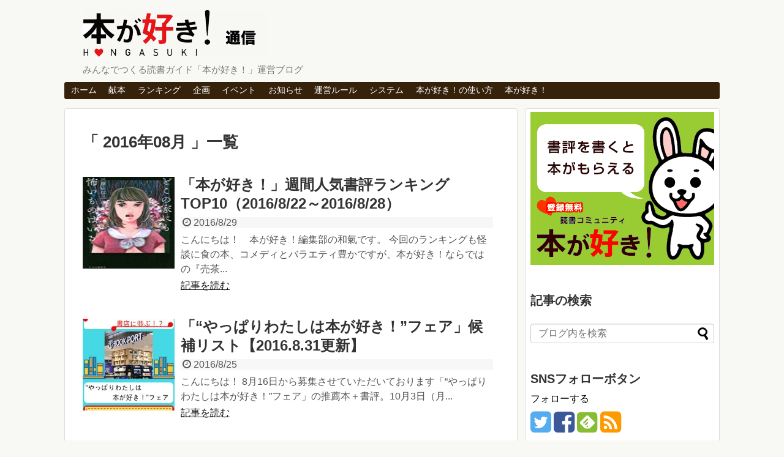

--- FILE ---
content_type: text/html; charset=UTF-8
request_url: https://info.honzuki.jp/2016/08/
body_size: 75552
content:
<!DOCTYPE HTML PUBLIC "-//W3C//DTD HTML 4.01 Transitional//EN" "http://www.w3.org/TR/html4/loose.dtd">
<html lang="ja">
<head>
<meta charset="UTF-8">
<link rel="alternate" type="application/rss+xml" title="本が好き！通信 RSS Feed" href="https://info.honzuki.jp/feed/" />
<link rel="pingback" href="https://info.honzuki.jp/xmlrpc.php" />
<meta name="robots" content="noindex,follow">
<link rel="stylesheet" href="https://info.honzuki.jp/wp-content/themes/simplicity/style.css">
<link rel="stylesheet" href="https://info.honzuki.jp/wp-content/themes/simplicity/webfonts/css/font-awesome.min.css">
<link rel="stylesheet" href="https://info.honzuki.jp/wp-content/themes/simplicity/webfonts/icomoon/style.css">
<link rel="stylesheet" href="https://info.honzuki.jp/wp-content/themes/simplicity/css/extension.css">
<link rel="stylesheet" href="https://info.honzuki.jp/wp-content/themes/simplicity/css/responsive-pc.css">
<link rel="stylesheet" href="https://info.honzuki.jp/wp-content/themes/simplicity/css/print.css" type="text/css" media="print" />
  <link rel="stylesheet" href="https://info.honzuki.jp/wp-content/themes/simplicity/responsive.css">
    <meta name="viewport" content="width=device-width,initial-scale=1.0">

<!-- OGP -->
<meta property="og:type" content="website">
<meta property="og:description" content="みんなでつくる読書ガイド「本が好き！」運営ブログ">
<meta property="og:title" content="本が好き！通信">
<meta property="og:url" content="https://info.honzuki.jp">
<meta property="og:image" content="http://info.honzuki.jp/wp-content/uploads/2015/10/aa1371fa41ab94434644cd2dd3e3f6ee1.png">
<meta property="og:site_name" content="本が好き！通信">
<meta property="og:locale" content="ja_JP" />
<meta property="fb:admins" content="G+DuNKeUZ8x"">
<!-- /OGP -->
<!-- Twitter Card -->
<meta name="twitter:card" content="summary">
<meta name="twitter:description" content="みんなでつくる読書ガイド「本が好き！」運営ブログ">
<meta name="twitter:title" content="本が好き！通信">
<meta name="twitter:url" content="https://info.honzuki.jp">
<meta name="twitter:image" content="http://info.honzuki.jp/wp-content/uploads/2015/10/aa1371fa41ab94434644cd2dd3e3f6ee1.png">
<meta name="twitter:domain" content="info.honzuki.jp">
<meta name="twitter:creator" content="@honzuki_jp">
<meta name="twitter:site" content="@honzuki_jp">
<!-- /Twitter Card -->

<title>8月, 2016 | 本が好き！通信</title>

<!-- All in One SEO Pack 3.1.1 によって Michael Torbert の Semper Fi Web Design[2304,2334] -->

<meta name="keywords"  content="書評ランキング,企画記事,書店フェア,コラボ読書会,イベント" />
<meta name="robots" content="noindex,follow" />

<link rel="canonical" href="https://info.honzuki.jp/2016/08/" />
<!-- All in One SEO Pack -->
<link rel='dns-prefetch' href='//s.w.org' />
<link rel="alternate" type="application/rss+xml" title="本が好き！通信 &raquo; フィード" href="https://info.honzuki.jp/feed/" />
<link rel="alternate" type="application/rss+xml" title="本が好き！通信 &raquo; コメントフィード" href="https://info.honzuki.jp/comments/feed/" />
		<script type="text/javascript">
			window._wpemojiSettings = {"baseUrl":"https:\/\/s.w.org\/images\/core\/emoji\/2.2.1\/72x72\/","ext":".png","svgUrl":"https:\/\/s.w.org\/images\/core\/emoji\/2.2.1\/svg\/","svgExt":".svg","source":{"concatemoji":"https:\/\/info.honzuki.jp\/wp-includes\/js\/wp-emoji-release.min.js"}};
			!function(a,b,c){function d(a){var b,c,d,e,f=String.fromCharCode;if(!k||!k.fillText)return!1;switch(k.clearRect(0,0,j.width,j.height),k.textBaseline="top",k.font="600 32px Arial",a){case"flag":return k.fillText(f(55356,56826,55356,56819),0,0),!(j.toDataURL().length<3e3)&&(k.clearRect(0,0,j.width,j.height),k.fillText(f(55356,57331,65039,8205,55356,57096),0,0),b=j.toDataURL(),k.clearRect(0,0,j.width,j.height),k.fillText(f(55356,57331,55356,57096),0,0),c=j.toDataURL(),b!==c);case"emoji4":return k.fillText(f(55357,56425,55356,57341,8205,55357,56507),0,0),d=j.toDataURL(),k.clearRect(0,0,j.width,j.height),k.fillText(f(55357,56425,55356,57341,55357,56507),0,0),e=j.toDataURL(),d!==e}return!1}function e(a){var c=b.createElement("script");c.src=a,c.defer=c.type="text/javascript",b.getElementsByTagName("head")[0].appendChild(c)}var f,g,h,i,j=b.createElement("canvas"),k=j.getContext&&j.getContext("2d");for(i=Array("flag","emoji4"),c.supports={everything:!0,everythingExceptFlag:!0},h=0;h<i.length;h++)c.supports[i[h]]=d(i[h]),c.supports.everything=c.supports.everything&&c.supports[i[h]],"flag"!==i[h]&&(c.supports.everythingExceptFlag=c.supports.everythingExceptFlag&&c.supports[i[h]]);c.supports.everythingExceptFlag=c.supports.everythingExceptFlag&&!c.supports.flag,c.DOMReady=!1,c.readyCallback=function(){c.DOMReady=!0},c.supports.everything||(g=function(){c.readyCallback()},b.addEventListener?(b.addEventListener("DOMContentLoaded",g,!1),a.addEventListener("load",g,!1)):(a.attachEvent("onload",g),b.attachEvent("onreadystatechange",function(){"complete"===b.readyState&&c.readyCallback()})),f=c.source||{},f.concatemoji?e(f.concatemoji):f.wpemoji&&f.twemoji&&(e(f.twemoji),e(f.wpemoji)))}(window,document,window._wpemojiSettings);
		</script>
		<style type="text/css">
img.wp-smiley,
img.emoji {
	display: inline !important;
	border: none !important;
	box-shadow: none !important;
	height: 1em !important;
	width: 1em !important;
	margin: 0 .07em !important;
	vertical-align: -0.1em !important;
	background: none !important;
	padding: 0 !important;
}
</style>
<script type='text/javascript' src='https://info.honzuki.jp/wp-includes/js/jquery/jquery.js'></script>
<script type='text/javascript' src='https://info.honzuki.jp/wp-includes/js/jquery/jquery-migrate.min.js'></script>
<link rel='https://api.w.org/' href='https://info.honzuki.jp/wp-json/' />
<link rel="EditURI" type="application/rsd+xml" title="RSD" href="https://info.honzuki.jp/xmlrpc.php?rsd" />
<link rel="wlwmanifest" type="application/wlwmanifest+xml" href="https://info.honzuki.jp/wp-includes/wlwmanifest.xml" /> 
<meta name="generator" content="WordPress 4.7.3" />
<style data-context="foundation-flickity-css">/*! Flickity v2.0.2
http://flickity.metafizzy.co
---------------------------------------------- */.flickity-enabled{position:relative}.flickity-enabled:focus{outline:0}.flickity-viewport{overflow:hidden;position:relative;height:100%}.flickity-slider{position:absolute;width:100%;height:100%}.flickity-enabled.is-draggable{-webkit-tap-highlight-color:transparent;tap-highlight-color:transparent;-webkit-user-select:none;-moz-user-select:none;-ms-user-select:none;user-select:none}.flickity-enabled.is-draggable .flickity-viewport{cursor:move;cursor:-webkit-grab;cursor:grab}.flickity-enabled.is-draggable .flickity-viewport.is-pointer-down{cursor:-webkit-grabbing;cursor:grabbing}.flickity-prev-next-button{position:absolute;top:50%;width:44px;height:44px;border:none;border-radius:50%;background:#fff;background:hsla(0,0%,100%,.75);cursor:pointer;-webkit-transform:translateY(-50%);transform:translateY(-50%)}.flickity-prev-next-button:hover{background:#fff}.flickity-prev-next-button:focus{outline:0;box-shadow:0 0 0 5px #09f}.flickity-prev-next-button:active{opacity:.6}.flickity-prev-next-button.previous{left:10px}.flickity-prev-next-button.next{right:10px}.flickity-rtl .flickity-prev-next-button.previous{left:auto;right:10px}.flickity-rtl .flickity-prev-next-button.next{right:auto;left:10px}.flickity-prev-next-button:disabled{opacity:.3;cursor:auto}.flickity-prev-next-button svg{position:absolute;left:20%;top:20%;width:60%;height:60%}.flickity-prev-next-button .arrow{fill:#333}.flickity-page-dots{position:absolute;width:100%;bottom:-25px;padding:0;margin:0;list-style:none;text-align:center;line-height:1}.flickity-rtl .flickity-page-dots{direction:rtl}.flickity-page-dots .dot{display:inline-block;width:10px;height:10px;margin:0 8px;background:#333;border-radius:50%;opacity:.25;cursor:pointer}.flickity-page-dots .dot.is-selected{opacity:1}</style><style data-context="foundation-slideout-css">.slideout-menu{position:fixed;left:0;top:0;bottom:0;right:auto;z-index:0;width:256px;overflow-y:auto;-webkit-overflow-scrolling:touch;display:none}.slideout-menu.pushit-right{left:auto;right:0}.slideout-panel{position:relative;z-index:1;will-change:transform}.slideout-open,.slideout-open .slideout-panel,.slideout-open body{overflow:hidden}.slideout-open .slideout-menu{display:block}.pushit{display:none}</style><style type="text/css">
a {
  color:#0066CD;
}
a:hover,
#new-entries a:hover,
#popular-entries a:hover,
.wpp-list a:hover,
.entry-read a:hover,
.entry .post-meta a:hover,
.related-entry-read a:hover,
.entry a:hover,
.related-entry-title a:hover,
.navigation a:hover,
#footer-widget a:hover,
.article-list .entry-title a:hover {
  color:#0066CD;
}
#header {
  background-color:#;
}
#navi ul,
#navi ul.sub-menu,
#navi ul.children {
  background-color: #36210A;
  border-color: #36210A;
}
#navi ul li a {
  color:#ffffff;
}
#navi ul li a:hover {
  background-color:#FDD764;
}
#mobile-menu a {
  background-color:#;
}
#footer {
  background-color:#36210A;
}
ul.snsp li.twitter-page a span{
  color: #55acee !important;
}

ul.snsp li.facebook-page a span{
  color: #3b5998 !important;
}

ul.snsp li.google-plus-page a span{
  color: #dd4b39 !important;
}

ul.snsp li.instagram-page a span{
  color: #3f729b !important;
}

ul.snsp li.hatebu-page a span{
  color: #008fde !important;
}

ul.snsp li.pinterest-page a span{
  color: #cc2127 !important;
}

ul.snsp li.youtube-page a span{
  color: #e52d27 !important;
}

ul.snsp li.flickr-page a span{
  color: #1d1d1b !important;
}

ul.snsp li.line-page a span{
  color: #00c300 !important;
}

ul.snsp li.feedly-page a span{
  color: #87bd33 !important;
}

ul.snsp li.rss-page a span{
  color: #fe9900 !important;
}

ul.snsp li a:hover{
  opacity: 0.7;
}
blockquote{
  margin-left:-29px;
  margin-right:-29px;
}
.article {
  font-size:14px;
}
#header .alignleft {
  margin-right: 30px;
  max-width: none;
}
/*サイドバーの背景色を白色*/
#sidebar{
  background-color: #fff;
  padding: 5px 8px;
  border-radius: 4px;
  border: 1px solid #ddd;
}
@media screen and (max-width:639px){
  .article br{
    display: block;
  }
}
.entry-content{
  margin-left: 0;
}
</style>
<link rel="shortcut icon" type="image/x-icon" href="https://info.honzuki.jp/wp-content/uploads/2019/04/unnamed-file-e1556070742542.jpg" />
<style type="text/css" id="custom-background-css">
body.custom-background { background-color: #f8f9f4; }
</style>
<style>.ios7.web-app-mode.has-fixed header{ background-color: rgba(45,53,63,.88);}</style>
<script src="//ajax.googleapis.com/ajax/libs/jquery/1.11.1/jquery.min.js"></script>
<script>
$(function(){
    var setPrt = $('.listarea ul'),
    setChd = setPrt.find('li');
 
    function argHeight(){
        prtWidth = setPrt.outerWidth();
        chdWidth = setChd.outerWidth();
        setNum = Math.floor(prtWidth / chdWidth);
        chdLength = setChd.length;
 
        setChd.css({height:'auto'});
 
        setPrt.each(function(){
            h = 0;
            setChd.each(function(i){
                var self = $(this),
                i = i+1,
                hSet = self.outerHeight(),
                pdTop = parseInt(self.css('padding-top')),
                pdBtm = parseInt(self.css('padding-bottom')),
                boxSizing = self.css('box-sizing');
                self.addClass('heightReplace');
 
                if(hSet > h){
                    h = hSet;
                };
 
                if(boxSizing === 'border-box'){
                    setPrt.find('.heightReplace').css({height:h});
                } else {
                    setPrt.find('.heightReplace').css({height:(h-(pdTop + pdBtm))});
                }
 
                if(i%setNum == 0 || i == chdLength){
                    h = 0;
                    setChd.removeClass('heightReplace');
                }
            });
        });
    }
    $(window).on('load resize',function(){
        argHeight();
    }).resize();
});
</script>

<script type="text/javascript" src="//ajax.googleapis.com/ajax/libs/jquery/1.8.1/jquery.min.js"></script>
<script type="text/javascript">
$(function() {
    var topBtn = $('#pageTop');
    topBtn.hide();
    $(window).scroll(function () {
        if ($(this).scrollTop() > 200) {
            topBtn.fadeIn();
        } else {
            topBtn.fadeOut();
        }
    });
    topBtn.click(function () {
        $('body,html').animate({
            scrollTop: 0
        }, 500);
        return false;
    });
});
</script>

<script>
$(function(){
	var randomContent = [];
	$('.randomcontentBox li').each(function() {
		randomContent.push($(this).html());
	});
	randomContent.sort(function() {
		return Math.random() - Math.random();
	});
	$('.randomcontentBox li').empty();
	i = 0;
	$('.randomcontentBox li').each(function() {
		$(this).append(randomContent[i]);
		i++;
	});
});
</script>
<script src="/wp-content/themes/simplicity/js/fs/jquery.lazyload.min_.js"></script>

<script>
// Lazy Loadを起動する
$( function()
{
	$( 'img.lazy' ).lazyload(
	{
		threshold: 200 ,			// 200pxの距離まで近づいたら表示する
		effect: "fadeIn" ,		// じわじわっと表示させる
	}
	) ;
} ) ;
</script>
</head>
  <body class="archive date custom-background">
    <div id="container">

      <!-- header -->
      <div id="header" class="clearfix">
        <div id="header-in">

                    <div id="h-top">
            <!-- モバイルメニュー表示用のボタン -->
<div id="mobile-menu">
  <a id="mobile-menu-toggle" href="#"><span class="fa fa-bars fa-2x"></span></a>
</div>

            <div class="alignleft top-title-catchphrase">
              <!-- サイトのタイトル -->
<p id="site-title">
  <a href="https://info.honzuki.jp/"><img src="http://info.honzuki.jp/wp-content/uploads/2015/09/297fbcaa42eb6353adc101d8530e38dc.jpg" alt="本が好き！通信" class="site-title-img" /></a></p>
<!-- サイトの概要 -->
<p id="site-description">
  みんなでつくる読書ガイド「本が好き！」運営ブログ</p>
            </div>

            <div class="alignright top-sns-follows">
                          </div>

          </div><!-- /#h-top -->
        </div><!-- /#header-in -->
      </div><!-- /#header -->

      <!-- Navigation -->
<nav>
<div id="navi">
  	<div id="navi-in">
    <div class="menu-%e3%83%87%e3%83%95%e3%82%a9%e3%83%ab%e3%83%88-container"><ul id="menu-%e3%83%87%e3%83%95%e3%82%a9%e3%83%ab%e3%83%88" class="menu"><li id="menu-item-7767" class="menu-item menu-item-type-custom menu-item-object-custom menu-item-home menu-item-7767"><a href="http://info.honzuki.jp/">ホーム</a></li>
<li id="menu-item-7766" class="menu-item menu-item-type-taxonomy menu-item-object-category menu-item-7766"><a href="https://info.honzuki.jp/category/%e7%8c%ae%e6%9c%ac%e3%81%ae%e3%81%8a%e7%9f%a5%e3%82%89%e3%81%9b/">献本</a></li>
<li id="menu-item-7764" class="menu-item menu-item-type-taxonomy menu-item-object-category menu-item-7764"><a href="https://info.honzuki.jp/category/%e6%9b%b8%e8%a9%95%e3%83%a9%e3%83%b3%e3%82%ad%e3%83%b3%e3%82%b0/">ランキング</a></li>
<li id="menu-item-7769" class="menu-item menu-item-type-taxonomy menu-item-object-category menu-item-has-children menu-item-7769"><a href="https://info.honzuki.jp/category/%e4%bc%81%e7%94%bb%e8%a8%98%e4%ba%8b/">企画</a>
<ul class="sub-menu">
	<li id="menu-item-7761" class="menu-item menu-item-type-taxonomy menu-item-object-category menu-item-7761"><a href="https://info.honzuki.jp/category/%e4%bc%81%e7%94%bb%e8%a8%98%e4%ba%8b/%e6%9c%ac%e6%97%a5%e3%81%ae%e6%9b%b8%e8%a9%95%e3%83%94%e3%83%83%e3%82%af%e3%82%a2%e3%83%83%e3%83%97/">ピックアップ</a></li>
</ul>
</li>
<li id="menu-item-7759" class="menu-item menu-item-type-taxonomy menu-item-object-category menu-item-7759"><a href="https://info.honzuki.jp/category/event/">イベント</a></li>
<li id="menu-item-8841" class="menu-item menu-item-type-taxonomy menu-item-object-category menu-item-8841"><a href="https://info.honzuki.jp/category/%e3%81%8a%e7%9f%a5%e3%82%89%e3%81%9b/">お知らせ</a></li>
<li id="menu-item-8767" class="menu-item menu-item-type-taxonomy menu-item-object-category menu-item-8767"><a href="https://info.honzuki.jp/category/honzuki-rule/">運営ルール</a></li>
<li id="menu-item-8842" class="menu-item menu-item-type-taxonomy menu-item-object-category menu-item-has-children menu-item-8842"><a href="https://info.honzuki.jp/category/system/">システム</a>
<ul class="sub-menu">
	<li id="menu-item-7762" class="menu-item menu-item-type-taxonomy menu-item-object-category menu-item-7762"><a href="https://info.honzuki.jp/category/system/maintenance/">メンテナンス</a></li>
	<li id="menu-item-7763" class="menu-item menu-item-type-taxonomy menu-item-object-category menu-item-7763"><a href="https://info.honzuki.jp/category/system/%e6%96%b0%e6%a9%9f%e8%83%bd%e3%83%bb%e4%bb%95%e6%a7%98%e5%a4%89%e6%9b%b4%e3%81%ae%e3%81%8a%e7%9f%a5%e3%82%89%e3%81%9b/">新機能・仕様変更</a></li>
</ul>
</li>
<li id="menu-item-7765" class="menu-item menu-item-type-taxonomy menu-item-object-category menu-item-7765"><a href="https://info.honzuki.jp/category/%e6%9c%ac%e3%81%8c%e5%a5%bd%e3%81%8d%ef%bc%81%e3%81%ae%e4%bd%bf%e3%81%84%e6%96%b9/">本が好き！の使い方</a></li>
<li id="menu-item-7756" class="menu-item menu-item-type-custom menu-item-object-custom menu-item-7756"><a href="http://www.honzuki.jp/">本が好き！</a></li>
</ul></div>  </div><!-- /#navi-in -->
</div><!-- /#navi -->
</nav>
<!-- /Navigation -->
      <!-- 本体部分 -->
      <div id="body">
        <div id="body-in">

          
          <!-- main -->
          <div id="main">



  <h1 id="archive-title"><q>
        2016年08月      </q>一覧  </h1>






<div id="list">
<!-- 記事一覧 -->
<div id="post-10647" class="entry entry-card post-10647 post type-post status-publish format-standard has-post-thumbnail category-11 tag-123">
  <div class="entry-thumb">
                  <a href="https://info.honzuki.jp/post-10647/" class="entry-image entry-image-link" title="「本が好き！」週間人気書評ランキングTOP10（2016/8/22～2016/8/28）"><img width="110" height="150" src="https://info.honzuki.jp/wp-content/uploads/2016/08/47b794223af6d18b5acfc04c13e3d730-110x150.jpg" class="entry-thumnail wp-post-image" alt="「本が好き！」週間人気書評ランキングTOP10（2016/8/22～2016/8/28）" /></a>
            </div><!-- /.entry-thumb -->
  <div class="entry-card-content">

    <h2><a href="https://info.honzuki.jp/post-10647/" class="entry-title entry-title-link" title="「本が好き！」週間人気書評ランキングTOP10（2016/8/22～2016/8/28）">「本が好き！」週間人気書評ランキングTOP10（2016/8/22～2016/8/28）</a></h2>
    <p class="post-meta">
            <span class="post-date"><span class="fa fa-clock-o fa-fw"></span><span class="published">2016/8/29</span></span>
      
      
      
    </p><!-- /.post-meta -->
    <p class="entry-snippet">こんにちは！　本が好き！編集部の和氣です。

今回のランキングも怪談に食の本、コメディとバラエティ豊かですが、本が好き！ならではの『売茶...</p>

    <p class="entry-read"><a href="https://info.honzuki.jp/post-10647/" class="entry-read-link">記事を読む</a></p>
    
  </div><!-- /.entry-card-content -->
</div><div id="post-10637" class="entry entry-card post-10637 post type-post status-publish format-standard has-post-thumbnail category-10 category-42 tag-122 tag-133">
  <div class="entry-thumb">
                  <a href="https://info.honzuki.jp/post-10637/" class="entry-image entry-image-link" title="「“やっぱりわたしは本が好き！”フェア」候補リスト【2016.8.31更新】"><img width="150" height="150" src="https://info.honzuki.jp/wp-content/uploads/2016/08/d7cb01bdda8e5528979c8e61ad0145f6-150x150.jpg" class="entry-thumnail wp-post-image" alt="「“やっぱりわたしは本が好き！”フェア」候補リスト【2016.8.31更新】" srcset="https://info.honzuki.jp/wp-content/uploads/2016/08/d7cb01bdda8e5528979c8e61ad0145f6-150x150.jpg 150w, https://info.honzuki.jp/wp-content/uploads/2016/08/d7cb01bdda8e5528979c8e61ad0145f6-100x100.jpg 100w, https://info.honzuki.jp/wp-content/uploads/2016/08/d7cb01bdda8e5528979c8e61ad0145f6-144x144.jpg 144w" sizes="(max-width: 150px) 100vw, 150px" /></a>
            </div><!-- /.entry-thumb -->
  <div class="entry-card-content">

    <h2><a href="https://info.honzuki.jp/post-10637/" class="entry-title entry-title-link" title="「“やっぱりわたしは本が好き！”フェア」候補リスト【2016.8.31更新】">「“やっぱりわたしは本が好き！”フェア」候補リスト【2016.8.31更新】</a></h2>
    <p class="post-meta">
            <span class="post-date"><span class="fa fa-clock-o fa-fw"></span><span class="published">2016/8/25</span></span>
      
      
      
    </p><!-- /.post-meta -->
    <p class="entry-snippet">

こんにちは！

8月16日から募集させていただいております「“やっぱりわたしは本が好き！”フェア」の推薦本＋書評。10月3日（月...</p>

    <p class="entry-read"><a href="https://info.honzuki.jp/post-10637/" class="entry-read-link">記事を読む</a></p>
    
  </div><!-- /.entry-card-content -->
</div><div id="post-10630" class="entry entry-card post-10630 post type-post status-publish format-standard has-post-thumbnail category-event category--event tag-48 tag-94">
  <div class="entry-thumb">
                  <a href="https://info.honzuki.jp/post-10630/" class="entry-image entry-image-link" title="第三回コラボ読書会『星を継ぐもの』を開催しました！"><img width="150" height="150" src="https://info.honzuki.jp/wp-content/uploads/2016/08/72df4011a12ecf54c2ba26e4bb4c1f75-150x150.jpg" class="entry-thumnail wp-post-image" alt="第三回コラボ読書会『星を継ぐもの』を開催しました！" srcset="https://info.honzuki.jp/wp-content/uploads/2016/08/72df4011a12ecf54c2ba26e4bb4c1f75-150x150.jpg 150w, https://info.honzuki.jp/wp-content/uploads/2016/08/72df4011a12ecf54c2ba26e4bb4c1f75-100x100.jpg 100w, https://info.honzuki.jp/wp-content/uploads/2016/08/72df4011a12ecf54c2ba26e4bb4c1f75-144x144.jpg 144w" sizes="(max-width: 150px) 100vw, 150px" /></a>
            </div><!-- /.entry-thumb -->
  <div class="entry-card-content">

    <h2><a href="https://info.honzuki.jp/post-10630/" class="entry-title entry-title-link" title="第三回コラボ読書会『星を継ぐもの』を開催しました！">第三回コラボ読書会『星を継ぐもの』を開催しました！</a></h2>
    <p class="post-meta">
            <span class="post-date"><span class="fa fa-clock-o fa-fw"></span><span class="published">2016/8/17</span></span>
      
      
      
    </p><!-- /.post-meta -->
    <p class="entry-snippet">
こんばんは！　本が好き！編集部の和氣です。

コラボ読書会終了後の本が好き！オフィスから、第三回のレポートをお届けします！

今...</p>

    <p class="entry-read"><a href="https://info.honzuki.jp/post-10630/" class="entry-read-link">記事を読む</a></p>
    
  </div><!-- /.entry-card-content -->
</div><div id="post-10623" class="entry entry-card post-10623 post type-post status-publish format-standard has-post-thumbnail category-11">
  <div class="entry-thumb">
                  <a href="https://info.honzuki.jp/post-10623/" class="entry-image entry-image-link" title="「本が好き！」週間人気書評ランキングTOP10（2016/8/8～2016/8/14）"><img width="113" height="150" src="https://info.honzuki.jp/wp-content/uploads/2016/08/512HdgmnE2L._SL160_-113x150.jpg" class="entry-thumnail wp-post-image" alt="「本が好き！」週間人気書評ランキングTOP10（2016/8/8～2016/8/14）" /></a>
            </div><!-- /.entry-thumb -->
  <div class="entry-card-content">

    <h2><a href="https://info.honzuki.jp/post-10623/" class="entry-title entry-title-link" title="「本が好き！」週間人気書評ランキングTOP10（2016/8/8～2016/8/14）">「本が好き！」週間人気書評ランキングTOP10（2016/8/8～2016/8/14）</a></h2>
    <p class="post-meta">
            <span class="post-date"><span class="fa fa-clock-o fa-fw"></span><span class="published">2016/8/15</span></span>
      
      
      
    </p><!-- /.post-meta -->
    <p class="entry-snippet">こんにちは！　本が好き！編集部の和氣です。

今週は実用書も何冊かランクインしており、多彩なランキングとなっております。

特に2位...</p>

    <p class="entry-read"><a href="https://info.honzuki.jp/post-10623/" class="entry-read-link">記事を読む</a></p>
    
  </div><!-- /.entry-card-content -->
</div><div id="post-10618" class="entry entry-card post-10618 post type-post status-publish format-standard has-post-thumbnail category-event category--event tag-48 tag-94">
  <div class="entry-thumb">
                  <a href="https://info.honzuki.jp/post-10618/" class="entry-image entry-image-link" title="8/17（水）19:30～　第3回コラボ読書会を開催します！　課題図書はジェイムズ・P・ホーガン『星を継ぐもの』！"><img width="150" height="150" src="https://info.honzuki.jp/wp-content/uploads/2016/08/88094101d2f9ad2e0c5de32e01eb838a-150x150.jpg" class="entry-thumnail wp-post-image" alt="8/17（水）19:30～　第3回コラボ読書会を開催します！　課題図書はジェイムズ・P・ホーガン『星を継ぐもの』！" srcset="https://info.honzuki.jp/wp-content/uploads/2016/08/88094101d2f9ad2e0c5de32e01eb838a-150x150.jpg 150w, https://info.honzuki.jp/wp-content/uploads/2016/08/88094101d2f9ad2e0c5de32e01eb838a-100x100.jpg 100w, https://info.honzuki.jp/wp-content/uploads/2016/08/88094101d2f9ad2e0c5de32e01eb838a-144x144.jpg 144w" sizes="(max-width: 150px) 100vw, 150px" /></a>
            </div><!-- /.entry-thumb -->
  <div class="entry-card-content">

    <h2><a href="https://info.honzuki.jp/post-10618/" class="entry-title entry-title-link" title="8/17（水）19:30～　第3回コラボ読書会を開催します！　課題図書はジェイムズ・P・ホーガン『星を継ぐもの』！">8/17（水）19:30～　第3回コラボ読書会を開催します！　課題図書はジェイムズ・P・ホーガン『星を継ぐもの』！</a></h2>
    <p class="post-meta">
            <span class="post-date"><span class="fa fa-clock-o fa-fw"></span><span class="published">2016/8/10</span></span>
      
      
      
    </p><!-- /.post-meta -->
    <p class="entry-snippet">

読書会の参加申込はコチラ

こんにちは！　本が好き！編集部の和氣です。

お陰様で無事開催いたしました東京小説読書会×本が好...</p>

    <p class="entry-read"><a href="https://info.honzuki.jp/post-10618/" class="entry-read-link">記事を読む</a></p>
    
  </div><!-- /.entry-card-content -->
</div><div id="post-10611" class="entry entry-card post-10611 post type-post status-publish format-standard has-post-thumbnail category-11">
  <div class="entry-thumb">
                  <a href="https://info.honzuki.jp/post-10611/" class="entry-image entry-image-link" title="「本が好き！」週間人気書評ランキングTOP10（2016/8/1～2016/8/7）"><img width="111" height="150" src="https://info.honzuki.jp/wp-content/uploads/2016/08/51gpawCOgDL._SL160_-111x150.jpg" class="entry-thumnail wp-post-image" alt="「本が好き！」週間人気書評ランキングTOP10（2016/8/1～2016/8/7）" /></a>
            </div><!-- /.entry-thumb -->
  <div class="entry-card-content">

    <h2><a href="https://info.honzuki.jp/post-10611/" class="entry-title entry-title-link" title="「本が好き！」週間人気書評ランキングTOP10（2016/8/1～2016/8/7）">「本が好き！」週間人気書評ランキングTOP10（2016/8/1～2016/8/7）</a></h2>
    <p class="post-meta">
            <span class="post-date"><span class="fa fa-clock-o fa-fw"></span><span class="published">2016/8/10</span></span>
      
      
      
    </p><!-- /.post-meta -->
    <p class="entry-snippet">こんにちは！　本が好き！編集部の和氣です。

今回は発表が遅くなりまして申し訳ございません。

今回のランキングも読み応えたっぷりの...</p>

    <p class="entry-read"><a href="https://info.honzuki.jp/post-10611/" class="entry-read-link">記事を読む</a></p>
    
  </div><!-- /.entry-card-content -->
</div><div id="post-10602" class="entry entry-card post-10602 post type-post status-publish format-standard has-post-thumbnail category-11 tag-123">
  <div class="entry-thumb">
                  <a href="https://info.honzuki.jp/post-10602/" class="entry-image entry-image-link" title="「本が好き！」週間人気書評ランキングTOP10（2016/7/25～2016/7/31）"><img width="109" height="150" src="https://info.honzuki.jp/wp-content/uploads/2016/08/51w8lOCB0FL._SL160_-109x150.jpg" class="entry-thumnail wp-post-image" alt="「本が好き！」週間人気書評ランキングTOP10（2016/7/25～2016/7/31）" /></a>
            </div><!-- /.entry-thumb -->
  <div class="entry-card-content">

    <h2><a href="https://info.honzuki.jp/post-10602/" class="entry-title entry-title-link" title="「本が好き！」週間人気書評ランキングTOP10（2016/7/25～2016/7/31）">「本が好き！」週間人気書評ランキングTOP10（2016/7/25～2016/7/31）</a></h2>
    <p class="post-meta">
            <span class="post-date"><span class="fa fa-clock-o fa-fw"></span><span class="published">2016/8/1</span></span>
      
      
      
    </p><!-- /.post-meta -->
    <p class="entry-snippet">こんにちは！　本が好き！編集部の和氣です。

今回のランキングは同率2位に同じ本がランクインしております。それは……読んでのお楽しみに！...</p>

    <p class="entry-read"><a href="https://info.honzuki.jp/post-10602/" class="entry-read-link">記事を読む</a></p>
    
  </div><!-- /.entry-card-content -->
</div>  <div class="clear"></div>
</div><!-- /#list -->

  <!-- 文章下広告 -->
                  



          </div><!-- /#main -->
        <!-- sidebar -->
<aside>
<div id="sidebar">
    
  <div id="sidebar-widget">
  <!-- ウイジェット -->
  <div id="widget_sp_image-2" class="widget widget_sp_image"><a href="http://www.honzuki.jp/" target="_blank" class="widget_sp_image-image-link"><img width="300" height="250" src="https://info.honzuki.jp/wp-content/uploads/2016/02/b06d75844209857b9c0075c5bbc1b812.gif" class="attachment-500x300 aligncenter" alt="" style="max-width: 100%;" /></a></div><div id="search-3" class="widget widget_search"><h4 class="widgettitle">記事の検索</h4><form method="get" id="searchform" action="https://info.honzuki.jp/">
	<input type="text" placeholder="ブログ内を検索" name="s" id="s">
	<input type="submit" id="searchsubmit" value="">
</form></div>        <div class="widget widget_category_sns_follow_buttons">
          <h4>SNSフォローボタン</h4>
          <!-- SNSページ -->
<div class="sns-pages">
<p class="sns-follow-msg">フォローする</p>
<ul class="snsp">
<li class="twitter-page"><a href="//twitter.com/honzuki_jp" target="_blank" title="Twitterをフォロー" rel="nofollow"><span class="fa fa-twitter-square"></span></a></li><li class="facebook-page"><a href="//www.facebook.com/honzuki.jp" target="_blank" title="Facebookをフォロー" rel="nofollow"><span class="fa fa-facebook-square"></span></a></li><li class="feedly-page"><a href='//feedly.com/index.html#subscription%2Ffeed%2Fhttps%3A%2F%2Finfo.honzuki.jp%2Ffeed%2F' target='blank' title="feedlyで更新情報をフォロー" rel="nofollow"><span class="icon-feedly-square"></span></a></li><li class="rss-page"><a href="https://info.honzuki.jp/feed/" target="_blank" title="RSSで更新情報をフォロー" rel="nofollow"><span class="fa fa-rss-square fa-2x"></span></a></li>  </ul>
</div>
        </div>

    <div id="text-2" class="widget widget_text">			<div class="textwidget"><!-- hz_news_right_2 -->
<div id='div-gpt-ad-1390520366653-0'>
<script type='text/javascript'>
googletag.display('div-gpt-ad-1390520366653-0');
</script>
</div></div>
		</div><div id="text-8" class="widget widget_text">			<div class="textwidget"><div class="fb-page" data-href="https://www.facebook.com/honzuki.jp" data-width="300" data-small-header="false" data-adapt-container-width="true" data-hide-cover="false" data-show-facepile="true" data-show-posts="false"><div class="fb-xfbml-parse-ignore"><blockquote cite="https://www.facebook.com/honzuki.jp"><a href="https://www.facebook.com/honzuki.jp">本が好き！</a></blockquote></div></div></div>
		</div>		<div id="recent-posts-3" class="widget widget_recent_entries">		<h4 class="widgettitle">最近の投稿</h4>		<ul>
					<li>
				<a href="https://info.honzuki.jp/post-17569/">【重要】メッセージやコメントを通じたLINE等の外部誘導にご注意ください</a>
						</li>
					<li>
				<a href="https://info.honzuki.jp/post-17565/">「KADOKAWA文芸WEBマガジン カドブン」に、 小石ゆうべさんの『うたかたの娘』のレビュー掲載！</a>
						</li>
					<li>
				<a href="https://info.honzuki.jp/post-17555/">〈2025年〉本が好き！編集部から年末年始休業についてのお知らせ</a>
						</li>
					<li>
				<a href="https://info.honzuki.jp/post-17533/">「KADOKAWA文芸WEBマガジン カドブン」に、だまし売りNoさんの『バンクハザードにようこそ』のレビュー掲載！</a>
						</li>
					<li>
				<a href="https://info.honzuki.jp/post-17521/">「KADOKAWA文芸WEBマガジン カドブン」に、読書少女さんの『龍と謙信』のレビュー掲載！</a>
						</li>
				</ul>
		</div>		<div id="categories-3" class="widget widget_categories"><h4 class="widgettitle">カテゴリー</h4>		<ul>
	<li class="cat-item cat-item-8"><a href="https://info.honzuki.jp/category/%e3%81%8a%e7%9f%a5%e3%82%89%e3%81%9b/" title="レビュアーさん向けのお知らせ
（営業時間、レビュアー・レビュー数、営業日など）">お知らせ</a> (159)
</li>
	<li class="cat-item cat-item-12"><a href="https://info.honzuki.jp/category/%e6%9c%ac%e3%81%8c%e5%a5%bd%e3%81%8d%ef%bc%81%e3%81%ae%e4%bd%bf%e3%81%84%e6%96%b9/" >本が好き！の使い方</a> (20)
</li>
	<li class="cat-item cat-item-26"><a href="https://info.honzuki.jp/category/honzuki-rule/" title="本が好き！の運営ルール">運営ルール</a> (29)
<ul class='children'>
	<li class="cat-item cat-item-32"><a href="https://info.honzuki.jp/category/honzuki-rule/%e3%82%b3%e3%83%9f%e3%83%a5%e3%83%8b%e3%82%b1%e3%83%bc%e3%82%b7%e3%83%a7%e3%83%b3%e3%81%ab%e3%81%a4%e3%81%84%e3%81%a6/" >コミュニケーションについて</a> (6)
</li>
	<li class="cat-item cat-item-31"><a href="https://info.honzuki.jp/category/honzuki-rule/%e6%98%87%e7%b4%9a%e3%81%ab%e3%81%a4%e3%81%84%e3%81%a6/" >昇級について</a> (2)
</li>
	<li class="cat-item cat-item-29"><a href="https://info.honzuki.jp/category/honzuki-rule/%e6%9b%b8%e8%a9%95%e3%81%ab%e3%81%a4%e3%81%84%e3%81%a6/" >書評について</a> (2)
</li>
	<li class="cat-item cat-item-30"><a href="https://info.honzuki.jp/category/honzuki-rule/%e7%8c%ae%e6%9c%ac%e3%81%ab%e3%81%a4%e3%81%84%e3%81%a6/" >献本について</a> (7)
</li>
</ul>
</li>
	<li class="cat-item cat-item-28"><a href="https://info.honzuki.jp/category/system/" title="システムに関するお知らせ全般">システム</a> (68)
<ul class='children'>
	<li class="cat-item cat-item-6"><a href="https://info.honzuki.jp/category/system/maintenance/" >メンテナンスのお知らせ</a> (10)
</li>
	<li class="cat-item cat-item-501"><a href="https://info.honzuki.jp/category/system/%e4%b8%8d%e5%85%b7%e5%90%88%e5%af%be%e5%bf%9c%e7%8a%b6%e6%b3%81-system/" >不具合対応状況</a> (3)
</li>
	<li class="cat-item cat-item-9"><a href="https://info.honzuki.jp/category/system/%e6%96%b0%e6%a9%9f%e8%83%bd%e3%83%bb%e4%bb%95%e6%a7%98%e5%a4%89%e6%9b%b4%e3%81%ae%e3%81%8a%e7%9f%a5%e3%82%89%e3%81%9b/" >新機能・仕様変更のお知らせ</a> (52)
</li>
	<li class="cat-item cat-item-174"><a href="https://info.honzuki.jp/category/system/%e6%9b%b8%e8%a9%95%e3%81%a9%e3%82%93%e3%81%a9%e3%82%93%e3%83%97%e3%83%ad%e3%82%b8%e3%82%a7%e3%82%af%e3%83%88/" >書評どんどんプロジェクト</a> (1)
</li>
</ul>
</li>
	<li class="cat-item cat-item-185"><a href="https://info.honzuki.jp/category/%e6%96%b0%e8%a6%8f%e3%83%ac%e3%83%93%e3%83%a5%e3%82%a2%e3%83%bc%e7%b4%b9%e4%bb%8b/" >新規レビュアー紹介</a> (9)
</li>
	<li class="cat-item cat-item-166"><a href="https://info.honzuki.jp/category/%e6%9c%ac%e3%81%8c%e5%a5%bd%e3%81%8d%ef%bc%81%e6%a0%9e%e3%81%ae%e9%85%8d%e5%b8%83%e5%a0%b4%e6%89%80/" >本が好き！栞の配布場所</a> (1)
</li>
	<li class="cat-item cat-item-11"><a href="https://info.honzuki.jp/category/%e6%9b%b8%e8%a9%95%e3%83%a9%e3%83%b3%e3%82%ad%e3%83%b3%e3%82%b0/" >書評ランキング</a> (345)
<ul class='children'>
	<li class="cat-item cat-item-239"><a href="https://info.honzuki.jp/category/%e6%9b%b8%e8%a9%95%e3%83%a9%e3%83%b3%e3%82%ad%e3%83%b3%e3%82%b0/%e3%82%a6%e3%82%a3%e3%83%bc%e3%82%af%e3%83%aa%e3%83%bc/" >ウィークリー</a> (70)
</li>
	<li class="cat-item cat-item-222"><a href="https://info.honzuki.jp/category/%e6%9b%b8%e8%a9%95%e3%83%a9%e3%83%b3%e3%82%ad%e3%83%b3%e3%82%b0/%e3%83%87%e3%82%a4%e3%83%aa%e3%83%bc/" >デイリー</a> (4)
</li>
	<li class="cat-item cat-item-261"><a href="https://info.honzuki.jp/category/%e6%9b%b8%e8%a9%95%e3%83%a9%e3%83%b3%e3%82%ad%e3%83%b3%e3%82%b0/%e3%83%9e%e3%83%b3%e3%82%b9%e3%83%aa%e3%83%bc/" >マンスリー</a> (26)
</li>
</ul>
</li>
	<li class="cat-item cat-item-10"><a href="https://info.honzuki.jp/category/%e4%bc%81%e7%94%bb%e8%a8%98%e4%ba%8b/" >企画記事</a> (179)
<ul class='children'>
	<li class="cat-item cat-item-18"><a href="https://info.honzuki.jp/category/%e4%bc%81%e7%94%bb%e8%a8%98%e4%ba%8b/%e3%83%9b%e3%83%b3%e3%83%8e%e3%83%af%e3%81%b8%e3%82%88%e3%81%86%e3%81%93%e3%81%9d%ef%bc%81/" >ホンノワにようこそ！</a> (42)
</li>
	<li class="cat-item cat-item-13"><a href="https://info.honzuki.jp/category/%e4%bc%81%e7%94%bb%e8%a8%98%e4%ba%8b/%e6%9c%ac%e6%97%a5%e3%81%ae%e6%9b%b8%e8%a9%95%e3%83%94%e3%83%83%e3%82%af%e3%82%a2%e3%83%83%e3%83%97/" >本日の書評ピックアップ</a> (31)
</li>
	<li class="cat-item cat-item-42"><a href="https://info.honzuki.jp/category/%e4%bc%81%e7%94%bb%e8%a8%98%e4%ba%8b/%e6%9b%b8%e5%ba%97%e3%83%95%e3%82%a7%e3%82%a2/" >書店フェア</a> (8)
</li>
	<li class="cat-item cat-item-35"><a href="https://info.honzuki.jp/category/%e4%bc%81%e7%94%bb%e8%a8%98%e4%ba%8b/%e6%9b%b8%e8%a9%95%e3%83%aa%e3%82%b9%e3%83%88/" >書評リスト</a> (8)
</li>
	<li class="cat-item cat-item-34"><a href="https://info.honzuki.jp/category/%e4%bc%81%e7%94%bb%e8%a8%98%e4%ba%8b/%e8%bf%bd%e6%82%bc/" >追悼</a> (11)
</li>
	<li class="cat-item cat-item-242"><a href="https://info.honzuki.jp/category/%e4%bc%81%e7%94%bb%e8%a8%98%e4%ba%8b/%e8%aa%ad%e3%82%93%e3%81%a7%e3%81%84%e3%82%8b/" >#読んでいる</a> (2)
</li>
	<li class="cat-item cat-item-362"><a href="https://info.honzuki.jp/category/%e4%bc%81%e7%94%bb%e8%a8%98%e4%ba%8b/%e3%81%bf%e3%82%93%e3%81%aa%e3%81%ae%e6%9c%ac%e6%a3%9a/" >みんなの本棚</a> (1)
</li>
	<li class="cat-item cat-item-353"><a href="https://info.honzuki.jp/category/%e4%bc%81%e7%94%bb%e8%a8%98%e4%ba%8b/%e3%82%a4%e3%83%99%e3%83%b3%e3%83%88%e3%81%be%e3%81%a8%e3%82%81/" >イベントまとめ</a> (3)
</li>
	<li class="cat-item cat-item-338"><a href="https://info.honzuki.jp/category/%e4%bc%81%e7%94%bb%e8%a8%98%e4%ba%8b/%e3%83%ac%e3%83%93%e3%83%a5%e3%82%a2%e3%83%bc%e3%82%a4%e3%83%b3%e3%82%bf%e3%83%93%e3%83%a5%e3%83%bc/" >レビュアーインタビュー</a> (3)
</li>
	<li class="cat-item cat-item-474"><a href="https://info.honzuki.jp/category/%e4%bc%81%e7%94%bb%e8%a8%98%e4%ba%8b/%e4%b8%89%e5%ae%85%e9%a6%99%e5%b8%86%e3%81%ae%e4%bb%8a%e6%9c%88%e3%81%ae%e4%b8%80%e5%86%8a/" >三宅香帆の今月の一冊</a> (9)
</li>
	<li class="cat-item cat-item-404"><a href="https://info.honzuki.jp/category/%e4%bc%81%e7%94%bb%e8%a8%98%e4%ba%8b/%e4%bb%8a%e6%97%a5%e3%82%82%e8%aa%b0%e3%81%8b%e3%81%ae%e8%aa%95%e7%94%9f%e6%97%a5/" >今日も誰かの誕生日</a> (1)
</li>
	<li class="cat-item cat-item-400"><a href="https://info.honzuki.jp/category/%e4%bc%81%e7%94%bb%e8%a8%98%e4%ba%8b/%e4%bb%8a%e9%80%b1%e3%81%ae%e6%b0%97%e3%81%ab%e3%81%aa%e3%82%8b%e8%bf%91%e5%88%8a/" >今週の気になる近刊</a> (10)
</li>
	<li class="cat-item cat-item-277"><a href="https://info.honzuki.jp/category/%e4%bc%81%e7%94%bb%e8%a8%98%e4%ba%8b/%e6%95%99%e3%81%88%e3%81%a6%e3%81%8f%e3%81%a0%e3%81%95%e3%81%84/" >教えてください</a> (1)
</li>
	<li class="cat-item cat-item-230"><a href="https://info.honzuki.jp/category/%e4%bc%81%e7%94%bb%e8%a8%98%e4%ba%8b/%e6%98%a0%e5%83%8f%e3%81%a7%e7%9f%a5%e3%82%8b%e3%81%82%e3%81%ae%e6%9c%ac%e3%81%93%e3%81%ae%e6%9c%ac/" >映像で知るあの本この本</a> (2)
</li>
	<li class="cat-item cat-item-58"><a href="https://info.honzuki.jp/category/%e4%bc%81%e7%94%bb%e8%a8%98%e4%ba%8b/%e6%9c%ac%e3%81%ae%e5%a4%a7%e8%b3%9e/" >本の大賞</a> (18)
</li>
</ul>
</li>
	<li class="cat-item cat-item-79"><a href="https://info.honzuki.jp/category/%e3%82%b3%e3%83%a9%e3%83%9c%e4%bc%81%e7%94%bb/" >コラボ企画</a> (29)
<ul class='children'>
	<li class="cat-item cat-item-186"><a href="https://info.honzuki.jp/category/%e3%82%b3%e3%83%a9%e3%83%9c%e4%bc%81%e7%94%bb/e-hon/" >e-hon</a> (2)
</li>
	<li class="cat-item cat-item-461"><a href="https://info.honzuki.jp/category/%e3%82%b3%e3%83%a9%e3%83%9c%e4%bc%81%e7%94%bb/%e3%81%82%e3%81%aa%e3%81%9f%e3%81%ae%e8%a1%97%e3%81%a7%e6%9c%ac%e3%81%a8%e5%87%ba%e4%bc%9a%e3%81%86/" >あなたの街で本と出会う</a> (3)
</li>
	<li class="cat-item cat-item-298"><a href="https://info.honzuki.jp/category/%e3%82%b3%e3%83%a9%e3%83%9c%e4%bc%81%e7%94%bb/%e3%82%84%e3%81%be%e3%81%ad%e3%81%93%e7%bf%bb%e8%a8%b3%e3%82%af%e3%83%a9%e3%83%96/" >やまねこ翻訳クラブ</a> (8)
</li>
	<li class="cat-item cat-item-187"><a href="https://info.honzuki.jp/category/%e3%82%b3%e3%83%a9%e3%83%9c%e4%bc%81%e7%94%bb/%e3%83%96%e3%82%af%e3%83%ad%e3%82%b0/" >ブクログ</a> (2)
</li>
	<li class="cat-item cat-item-113"><a href="https://info.honzuki.jp/category/%e3%82%b3%e3%83%a9%e3%83%9c%e4%bc%81%e7%94%bb/%e3%83%99%e3%83%8d%e3%83%83%e3%82%bb/" >ベネッセ</a> (1)
</li>
	<li class="cat-item cat-item-535"><a href="https://info.honzuki.jp/category/%e3%82%b3%e3%83%a9%e3%83%9c%e4%bc%81%e7%94%bb/%e5%87%ba%e7%89%88%e7%a4%be%e5%91%a8%e5%b9%b4%e4%bc%81%e7%94%bb/" >出版社周年企画</a> (1)
</li>
	<li class="cat-item cat-item-528"><a href="https://info.honzuki.jp/category/%e3%82%b3%e3%83%a9%e3%83%9c%e4%bc%81%e7%94%bb/%e5%8c%97%e6%b5%b7%e9%81%93%e6%96%b0%e8%81%9e/" >北海道新聞</a> (6)
</li>
	<li class="cat-item cat-item-191"><a href="https://info.honzuki.jp/category/%e3%82%b3%e3%83%a9%e3%83%9c%e4%bc%81%e7%94%bb/%e5%b0%8f%e5%ad%a6%e9%a4%a8/" >小学館</a> (1)
</li>
	<li class="cat-item cat-item-459"><a href="https://info.honzuki.jp/category/%e3%82%b3%e3%83%a9%e3%83%9c%e4%bc%81%e7%94%bb/%e6%96%b0%e8%81%9ex%e6%9b%b8%e5%ba%97/" >新聞×書店</a> (3)
</li>
	<li class="cat-item cat-item-468"><a href="https://info.honzuki.jp/category/%e3%82%b3%e3%83%a9%e3%83%9c%e4%bc%81%e7%94%bb/%e6%9c%ac%e5%b1%8b%e3%81%95%e3%82%93%e3%81%b8%e8%a1%8c%e3%81%93%e3%81%86%ef%bc%81/" >本屋さんへ行こう！</a> (2)
</li>
	<li class="cat-item cat-item-80"><a href="https://info.honzuki.jp/category/%e3%82%b3%e3%83%a9%e3%83%9c%e4%bc%81%e7%94%bb/%e9%80%b1%e5%88%8a%e8%aa%ad%e6%9b%b8%e4%ba%ba/" >週刊読書人</a> (3)
</li>
</ul>
</li>
	<li class="cat-item cat-item-3"><a href="https://info.honzuki.jp/category/event/" >イベント</a> (60)
<ul class='children'>
	<li class="cat-item cat-item-203"><a href="https://info.honzuki.jp/category/event/%e7%ac%ac%e4%ba%8c%e5%8d%81%e4%ba%94%e5%9b%9e%e6%96%87%e5%ad%a6%e3%83%95%e3%83%aa%e3%83%9e%e6%9d%b1%e4%ba%ac/" >第二十五回文学フリマ東京</a> (2)
</li>
	<li class="cat-item cat-item-163"><a href="https://info.honzuki.jp/category/event/%e7%ac%ac%e4%ba%8c%e5%8d%81%e5%9b%9b%e5%9b%9e%e6%96%87%e5%ad%a6%e3%83%95%e3%83%aa%e3%83%9e%e6%9d%b1%e4%ba%ac/" >第二十四回文学フリマ東京</a> (3)
</li>
	<li class="cat-item cat-item-98"><a href="https://info.honzuki.jp/category/event/%e3%81%86%e3%81%b5%e3%81%b5%e3%81%a3%e2%99%aa%e3%81%aa%e8%aa%ad%e6%9b%b8%e4%bc%9a/" >うふふっ♪な読書会</a> (1)
</li>
	<li class="cat-item cat-item-102"><a href="https://info.honzuki.jp/category/event/%e3%82%b3%e3%83%a9%e3%83%9c%e8%aa%ad%e6%9b%b8%e4%bc%9a-event/" >コラボ読書会</a> (6)
</li>
	<li class="cat-item cat-item-95"><a href="https://info.honzuki.jp/category/event/%e7%b7%a8%e9%9b%86%e8%80%85%e3%81%a8%e8%aa%9e%e3%82%8a%e5%90%88%e3%81%86%e5%a4%95%e3%81%b9/" >編集者と語り合う夕べ</a> (2)
</li>
	<li class="cat-item cat-item-297"><a href="https://info.honzuki.jp/category/event/2018%e6%98%a5%e3%81%ae%e3%82%84%e3%81%be%e3%81%ad%e3%81%93%e7%a5%ad%ef%bc%81/" >2018春のやまねこ祭！</a> (2)
</li>
	<li class="cat-item cat-item-281"><a href="https://info.honzuki.jp/category/event/%e3%83%88%e3%83%bc%e3%82%af%e3%82%a4%e3%83%99%e3%83%b3%e3%83%88/" >トークイベント</a> (3)
</li>
	<li class="cat-item cat-item-485"><a href="https://info.honzuki.jp/category/event/%e5%88%8a%e8%a1%8c%e8%a8%98%e5%bf%b5/" >刊行記念</a> (2)
</li>
	<li class="cat-item cat-item-518"><a href="https://info.honzuki.jp/category/event/%e6%9c%ac%e3%81%ae%e3%83%95%e3%82%a7%e3%82%b9/" >本のフェス</a> (4)
</li>
	<li class="cat-item cat-item-220"><a href="https://info.honzuki.jp/category/event/%e7%af%89%e5%9c%b0%e6%9c%ac%e3%83%9e%e3%83%ab%e3%82%b7%e3%82%a7/" >築地本マルシェ</a> (6)
</li>
	<li class="cat-item cat-item-271"><a href="https://info.honzuki.jp/category/event/%e7%bf%bb%e8%a8%b3%e8%80%85%e3%81%a8%e8%a9%b1%e3%81%9d%e3%81%86/" >翻訳者と話そう</a> (9)
</li>
</ul>
</li>
	<li class="cat-item cat-item-38"><a href="https://info.honzuki.jp/category/bookreview-seminar/" >書評研究会</a> (7)
</li>
	<li class="cat-item cat-item-192"><a href="https://info.honzuki.jp/category/pr%e8%a8%98%e4%ba%8b/" >PR記事</a> (6)
<ul class='children'>
	<li class="cat-item cat-item-193"><a href="https://info.honzuki.jp/category/pr%e8%a8%98%e4%ba%8b/netgalley/" >NetGalley</a> (1)
</li>
	<li class="cat-item cat-item-481"><a href="https://info.honzuki.jp/category/pr%e8%a8%98%e4%ba%8b/%e3%83%8f%e3%83%bc%e3%83%91%e3%83%bc%e3%83%bb%e3%82%b3%e3%83%aa%e3%83%b3%e3%82%ba%e3%83%bb%e3%82%b8%e3%83%a3%e3%83%91%e3%83%b3/" >ハーパー・コリンズ・ジャパン</a> (1)
</li>
	<li class="cat-item cat-item-503"><a href="https://info.honzuki.jp/category/pr%e8%a8%98%e4%ba%8b/%e3%83%9c%e3%82%a4%e3%82%b8%e3%83%a3%e3%83%bc/" >ボイジャー</a> (1)
</li>
	<li class="cat-item cat-item-198"><a href="https://info.honzuki.jp/category/pr%e8%a8%98%e4%ba%8b/%e5%a4%a7%e9%98%aa%e5%b8%82%e7%ab%8b%e5%9b%b3%e6%9b%b8%e9%a4%a8/" >大阪市立図書館</a> (1)
</li>
	<li class="cat-item cat-item-507"><a href="https://info.honzuki.jp/category/pr%e8%a8%98%e4%ba%8b/%e6%9d%b1%e4%ba%ac%e5%a0%82%e5%87%ba%e7%89%88/" >東京堂出版</a> (1)
</li>
	<li class="cat-item cat-item-484"><a href="https://info.honzuki.jp/category/pr%e8%a8%98%e4%ba%8b/%e6%9d%b1%e4%ba%ac%e6%9b%b8%e7%b1%8d-pr%e8%a8%98%e4%ba%8b/" >東京書籍</a> (1)
</li>
</ul>
</li>
	<li class="cat-item cat-item-83"><a href="https://info.honzuki.jp/category/%e7%8c%ae%e6%9c%ac%e3%81%ae%e3%81%8a%e7%9f%a5%e3%82%89%e3%81%9b%ef%bc%88%e8%91%97%e8%80%85%ef%bc%89/" >献本のお知らせ（著者）</a> (3)
<ul class='children'>
	<li class="cat-item cat-item-280"><a href="https://info.honzuki.jp/category/%e7%8c%ae%e6%9c%ac%e3%81%ae%e3%81%8a%e7%9f%a5%e3%82%89%e3%81%9b%ef%bc%88%e8%91%97%e8%80%85%ef%bc%89/%e5%b0%8f%e9%87%8e%e7%be%8e%e7%94%b1%e7%b4%80/" >小野美由紀</a> (1)
</li>
	<li class="cat-item cat-item-84"><a href="https://info.honzuki.jp/category/%e7%8c%ae%e6%9c%ac%e3%81%ae%e3%81%8a%e7%9f%a5%e3%82%89%e3%81%9b%ef%bc%88%e8%91%97%e8%80%85%ef%bc%89/%e9%95%b7%e5%b6%ba%e8%b6%85%e8%bc%9d/" >長嶺超輝</a> (1)
</li>
</ul>
</li>
	<li class="cat-item cat-item-7"><a href="https://info.honzuki.jp/category/%e7%8c%ae%e6%9c%ac%e3%81%ae%e3%81%8a%e7%9f%a5%e3%82%89%e3%81%9b/" >献本のお知らせ</a> (62)
<ul class='children'>
	<li class="cat-item cat-item-47"><a href="https://info.honzuki.jp/category/%e7%8c%ae%e6%9c%ac%e3%81%ae%e3%81%8a%e7%9f%a5%e3%82%89%e3%81%9b/%e3%81%82%e3%81%ae%e5%87%ba%e7%89%88/" >あの出版</a> (2)
</li>
	<li class="cat-item cat-item-420"><a href="https://info.honzuki.jp/category/%e7%8c%ae%e6%9c%ac%e3%81%ae%e3%81%8a%e7%9f%a5%e3%82%89%e3%81%9b/%e3%81%84%e3%82%8d%e3%81%af%e5%87%ba%e7%89%88/" >いろは出版</a> (1)
</li>
	<li class="cat-item cat-item-61"><a href="https://info.honzuki.jp/category/%e7%8c%ae%e6%9c%ac%e3%81%ae%e3%81%8a%e7%9f%a5%e3%82%89%e3%81%9b/%e3%81%98%e3%82%83%e3%81%93%e3%82%81%e3%81%a6%e3%81%83%e5%87%ba%e7%89%88/" >じゃこめてぃ出版</a> (1)
</li>
	<li class="cat-item cat-item-108"><a href="https://info.honzuki.jp/category/%e7%8c%ae%e6%9c%ac%e3%81%ae%e3%81%8a%e7%9f%a5%e3%82%89%e3%81%9b/%e3%82%b9%e3%82%bf%e3%82%a4%e3%83%ab%e3%83%8e%e3%83%bc%e3%83%88/" >スタイルノート</a> (1)
</li>
	<li class="cat-item cat-item-88"><a href="https://info.honzuki.jp/category/%e7%8c%ae%e6%9c%ac%e3%81%ae%e3%81%8a%e7%9f%a5%e3%82%89%e3%81%9b/%e3%82%bb%e3%83%96%e3%83%b3%e3%83%8d%e3%83%83%e3%83%88%e3%82%b7%e3%83%a7%e3%83%83%e3%83%94%e3%83%b3%e3%82%b0/" >セブンネットショッピング</a> (1)
</li>
	<li class="cat-item cat-item-71"><a href="https://info.honzuki.jp/category/%e7%8c%ae%e6%9c%ac%e3%81%ae%e3%81%8a%e7%9f%a5%e3%82%89%e3%81%9b/%e3%83%88%e3%83%a9%e3%83%b3%e3%82%b9%e3%83%93%e3%83%a5%e3%83%bc/" >トランスビュー</a> (1)
</li>
	<li class="cat-item cat-item-97"><a href="https://info.honzuki.jp/category/%e7%8c%ae%e6%9c%ac%e3%81%ae%e3%81%8a%e7%9f%a5%e3%82%89%e3%81%9b/%e3%83%92%e3%83%bc%e3%83%ad%e3%83%bc%e3%82%ba/" >ヒーローズ</a> (1)
</li>
	<li class="cat-item cat-item-90"><a href="https://info.honzuki.jp/category/%e7%8c%ae%e6%9c%ac%e3%81%ae%e3%81%8a%e7%9f%a5%e3%82%89%e3%81%9b/%e3%83%9d%e3%83%a9%e3%83%bc%e3%83%8e%e5%87%ba%e7%89%88/" >ポラーノ出版</a> (1)
</li>
	<li class="cat-item cat-item-87"><a href="https://info.honzuki.jp/category/%e7%8c%ae%e6%9c%ac%e3%81%ae%e3%81%8a%e7%9f%a5%e3%82%89%e3%81%9b/%e3%83%af%e3%83%8b%e3%83%96%e3%83%83%e3%82%af%e3%82%b9/" >ワニブックス</a> (3)
</li>
	<li class="cat-item cat-item-105"><a href="https://info.honzuki.jp/category/%e7%8c%ae%e6%9c%ac%e3%81%ae%e3%81%8a%e7%9f%a5%e3%82%89%e3%81%9b/%e4%b8%ad%e6%97%a5%e6%96%b0%e8%81%9e%e7%a4%be/" >中日新聞社</a> (2)
</li>
	<li class="cat-item cat-item-91"><a href="https://info.honzuki.jp/category/%e7%8c%ae%e6%9c%ac%e3%81%ae%e3%81%8a%e7%9f%a5%e3%82%89%e3%81%9b/%e5%85%ac%e7%9b%8a%e8%b2%a1%e5%9b%a3%e6%b3%95%e4%ba%ba%e3%80%80%e7%9f%a2%e9%87%8e%e6%81%92%e5%a4%aa%e8%a8%98%e5%bf%b5%e4%bc%9a/" >公益財団法人　矢野恒太記念会</a> (2)
</li>
	<li class="cat-item cat-item-260"><a href="https://info.honzuki.jp/category/%e7%8c%ae%e6%9c%ac%e3%81%ae%e3%81%8a%e7%9f%a5%e3%82%89%e3%81%9b/%e5%8c%97%e5%a4%a7%e8%b7%af%e6%9b%b8%e6%88%bf/" >北大路書房</a> (2)
</li>
	<li class="cat-item cat-item-73"><a href="https://info.honzuki.jp/category/%e7%8c%ae%e6%9c%ac%e3%81%ae%e3%81%8a%e7%9f%a5%e3%82%89%e3%81%9b/%e5%8f%a4%e4%bb%8a%e6%9b%b8%e9%99%a2-%e7%8c%ae%e6%9c%ac%e3%81%ae%e3%81%8a%e7%9f%a5%e3%82%89%e3%81%9b/" >古今書院</a> (2)
</li>
	<li class="cat-item cat-item-107"><a href="https://info.honzuki.jp/category/%e7%8c%ae%e6%9c%ac%e3%81%ae%e3%81%8a%e7%9f%a5%e3%82%89%e3%81%9b/%e5%a4%aa%e7%94%b0%e5%87%ba%e7%89%88/" >太田出版</a> (1)
</li>
	<li class="cat-item cat-item-55"><a href="https://info.honzuki.jp/category/%e7%8c%ae%e6%9c%ac%e3%81%ae%e3%81%8a%e7%9f%a5%e3%82%89%e3%81%9b/%e5%ae%9f%e5%8b%99%e6%95%99%e8%82%b2%e5%87%ba%e7%89%88/" >実務教育出版</a> (2)
</li>
	<li class="cat-item cat-item-488"><a href="https://info.honzuki.jp/category/%e7%8c%ae%e6%9c%ac%e3%81%ae%e3%81%8a%e7%9f%a5%e3%82%89%e3%81%9b/%e5%bd%a9%e6%b5%81%e7%a4%be/" >彩流社</a> (1)
</li>
	<li class="cat-item cat-item-93"><a href="https://info.honzuki.jp/category/%e7%8c%ae%e6%9c%ac%e3%81%ae%e3%81%8a%e7%9f%a5%e3%82%89%e3%81%9b/%e6%89%b6%e6%a1%91%e7%a4%be/" >扶桑社</a> (2)
</li>
	<li class="cat-item cat-item-117"><a href="https://info.honzuki.jp/category/%e7%8c%ae%e6%9c%ac%e3%81%ae%e3%81%8a%e7%9f%a5%e3%82%89%e3%81%9b/%e6%98%8e%e7%9f%b3%e6%9b%b8%e5%ba%97/" >明石書店</a> (1)
</li>
	<li class="cat-item cat-item-112"><a href="https://info.honzuki.jp/category/%e7%8c%ae%e6%9c%ac%e3%81%ae%e3%81%8a%e7%9f%a5%e3%82%89%e3%81%9b/%e6%9b%b8%e8%82%86%e4%be%83%e4%be%83%e6%88%bf/" >書肆侃侃房</a> (1)
</li>
	<li class="cat-item cat-item-245"><a href="https://info.honzuki.jp/category/%e7%8c%ae%e6%9c%ac%e3%81%ae%e3%81%8a%e7%9f%a5%e3%82%89%e3%81%9b/%e6%9d%b1%e4%ba%ac%e5%89%b5%e5%85%83%e7%a4%be/" >東京創元社</a> (1)
</li>
	<li class="cat-item cat-item-110"><a href="https://info.honzuki.jp/category/%e7%8c%ae%e6%9c%ac%e3%81%ae%e3%81%8a%e7%9f%a5%e3%82%89%e3%81%9b/%e6%9d%b1%e4%ba%ac%e6%9b%b8%e7%b1%8d/" >東京書籍</a> (1)
</li>
	<li class="cat-item cat-item-494"><a href="https://info.honzuki.jp/category/%e7%8c%ae%e6%9c%ac%e3%81%ae%e3%81%8a%e7%9f%a5%e3%82%89%e3%81%9b/%e6%9d%b1%e6%b4%8b%e9%a4%a8%e5%87%ba%e7%89%88%e7%a4%be-%e7%8c%ae%e6%9c%ac%e3%81%ae%e3%81%8a%e7%9f%a5%e3%82%89%e3%81%9b/" >東洋館出版社</a> (1)
</li>
	<li class="cat-item cat-item-116"><a href="https://info.honzuki.jp/category/%e7%8c%ae%e6%9c%ac%e3%81%ae%e3%81%8a%e7%9f%a5%e3%82%89%e3%81%9b/%e6%b2%b3%e5%87%ba%e6%9b%b8%e6%88%bf%e6%96%b0%e7%a4%be/" >河出書房新社</a> (1)
</li>
	<li class="cat-item cat-item-89"><a href="https://info.honzuki.jp/category/%e7%8c%ae%e6%9c%ac%e3%81%ae%e3%81%8a%e7%9f%a5%e3%82%89%e3%81%9b/%e8%90%ac%e6%9b%b8%e6%88%bf/" >萬書房</a> (1)
</li>
	<li class="cat-item cat-item-118"><a href="https://info.honzuki.jp/category/%e7%8c%ae%e6%9c%ac%e3%81%ae%e3%81%8a%e7%9f%a5%e3%82%89%e3%81%9b/%e9%87%91%e5%89%9b%e5%87%ba%e7%89%88/" >金剛出版</a> (1)
</li>
	<li class="cat-item cat-item-86"><a href="https://info.honzuki.jp/category/%e7%8c%ae%e6%9c%ac%e3%81%ae%e3%81%8a%e7%9f%a5%e3%82%89%e3%81%9b/%e9%9b%86%e8%8b%b1%e7%a4%be/" >集英社</a> (1)
</li>
</ul>
</li>
	<li class="cat-item cat-item-50"><a href="https://info.honzuki.jp/category/%e7%8c%ae%e6%9c%ac%e6%9b%b8%e8%a9%95%e3%83%aa%e3%82%b9%e3%83%88/" >献本書評リスト</a> (12)
<ul class='children'>
	<li class="cat-item cat-item-51"><a href="https://info.honzuki.jp/category/%e7%8c%ae%e6%9c%ac%e6%9b%b8%e8%a9%95%e3%83%aa%e3%82%b9%e3%83%88/%e6%9c%88%e3%81%94%e3%81%a8%e3%81%ae%e7%8c%ae%e6%9c%ac%e6%9b%b8%e8%a9%95%e3%83%aa%e3%82%b9%e3%83%88/" >月ごと</a> (5)
</li>
	<li class="cat-item cat-item-52"><a href="https://info.honzuki.jp/category/%e7%8c%ae%e6%9c%ac%e6%9b%b8%e8%a9%95%e3%83%aa%e3%82%b9%e3%83%88/%e8%91%97%e8%80%85%e6%a7%98%e6%9c%ac%e4%ba%ba%e3%81%8b%e3%82%89%e3%81%ae%e7%8c%ae%e6%9c%ac/" >著者様から</a> (2)
</li>
	<li class="cat-item cat-item-53"><a href="https://info.honzuki.jp/category/%e7%8c%ae%e6%9c%ac%e6%9b%b8%e8%a9%95%e3%83%aa%e3%82%b9%e3%83%88/%e5%87%ba%e7%89%88%e7%a4%be%e6%a7%98%e3%81%8b%e3%82%89%e3%81%ae%e7%8c%ae%e6%9c%ac/" >出版社様から</a> (3)
</li>
	<li class="cat-item cat-item-81"><a href="https://info.honzuki.jp/category/%e7%8c%ae%e6%9c%ac%e6%9b%b8%e8%a9%95%e3%83%aa%e3%82%b9%e3%83%88/%e3%81%b6%e3%82%93%e3%81%8b%e7%a4%be%e9%81%b8%e3%81%b9%e3%82%8b%e7%8c%ae%e6%9c%ac/" >ぶんか社選べる献本</a> (1)
</li>
</ul>
</li>
	<li class="cat-item cat-item-5"><a href="https://info.honzuki.jp/category/%e3%83%a1%e3%83%87%e3%82%a3%e3%82%a2%e6%8e%b2%e8%bc%89/" >メディア掲載</a> (430)
<ul class='children'>
	<li class="cat-item cat-item-104"><a href="https://info.honzuki.jp/category/%e3%83%a1%e3%83%87%e3%82%a3%e3%82%a2%e6%8e%b2%e8%bc%89/o-tone%e3%82%aa%e3%83%88%e3%83%b3/" >O.tone(オトン)</a> (2)
</li>
	<li class="cat-item cat-item-547"><a href="https://info.honzuki.jp/category/%e3%83%a1%e3%83%87%e3%82%a3%e3%82%a2%e6%8e%b2%e8%bc%89/%e3%82%ab%e3%83%89%e3%83%96%e3%83%b3/" >カドブン</a> (44)
</li>
	<li class="cat-item cat-item-101"><a href="https://info.honzuki.jp/category/%e3%83%a1%e3%83%87%e3%82%a3%e3%82%a2%e6%8e%b2%e8%bc%89/%e3%83%ac%e3%82%b3%e3%83%96%e3%82%af/" >レコブク</a> (2)
</li>
	<li class="cat-item cat-item-99"><a href="https://info.honzuki.jp/category/%e3%83%a1%e3%83%87%e3%82%a3%e3%82%a2%e6%8e%b2%e8%bc%89/toshoshinbun/" >図書新聞</a> (40)
</li>
	<li class="cat-item cat-item-211"><a href="https://info.honzuki.jp/category/%e3%83%a1%e3%83%87%e3%82%a3%e3%82%a2%e6%8e%b2%e8%bc%89/%e6%96%b0%e5%88%8ajp/" >新刊JP</a> (324)
</li>
	<li class="cat-item cat-item-111"><a href="https://info.honzuki.jp/category/%e3%83%a1%e3%83%87%e3%82%a3%e3%82%a2%e6%8e%b2%e8%bc%89/%e6%9d%b1%e4%ba%ac%e6%96%b0%e8%81%9e/" >東京新聞</a> (1)
</li>
	<li class="cat-item cat-item-395"><a href="https://info.honzuki.jp/category/%e3%83%a1%e3%83%87%e3%82%a3%e3%82%a2%e6%8e%b2%e8%bc%89/%e8%aa%ad%e5%a3%b2%e6%96%b0%e8%81%9e-%e3%83%a1%e3%83%87%e3%82%a3%e3%82%a2%e6%8e%b2%e8%bc%89/" >読売新聞</a> (1)
</li>
	<li class="cat-item cat-item-103"><a href="https://info.honzuki.jp/category/%e3%83%a1%e3%83%87%e3%82%a3%e3%82%a2%e6%8e%b2%e8%bc%89/%e9%80%b1%e5%88%8a%e3%82%a2%e3%82%b9%e3%82%ad%e3%83%bc/" >週刊アスキー</a> (5)
</li>
	<li class="cat-item cat-item-100"><a href="https://info.honzuki.jp/category/%e3%83%a1%e3%83%87%e3%82%a3%e3%82%a2%e6%8e%b2%e8%bc%89/dokushojin/" >週刊読書人</a> (4)
</li>
</ul>
</li>
	<li class="cat-item cat-item-20"><a href="https://info.honzuki.jp/category/%e9%80%9f%e5%a0%b1%e8%a8%98%e4%ba%8b/" >速報記事</a> (4)
</li>
	<li class="cat-item cat-item-1"><a href="https://info.honzuki.jp/category/%e6%9c%aa%e5%88%86%e9%a1%9e/" >未分類</a> (65)
</li>
	<li class="cat-item cat-item-522"><a href="https://info.honzuki.jp/category/%e3%82%b3%e3%83%9f%e3%83%a5%e3%83%8b%e3%83%86%e3%82%a3/" >コミュニティ</a> (2)
<ul class='children'>
	<li class="cat-item cat-item-523"><a href="https://info.honzuki.jp/category/%e3%82%b3%e3%83%9f%e3%83%a5%e3%83%8b%e3%83%86%e3%82%a3/%e3%82%ab%e3%83%89%e3%83%96%e3%83%b3%e3%81%ae%e6%9c%ac%e3%81%ab%e3%81%af%e8%bc%89%e3%81%a3%e3%81%a6%e3%81%84%e3%81%aa%e3%81%84%e8%a9%b1/" >カドブンの本には載っていない話</a> (1)
</li>
</ul>
</li>
	<li class="cat-item cat-item-472"><a href="https://info.honzuki.jp/category/%e3%83%97%e3%83%ac%e3%82%bc%e3%83%b3%e3%83%88/" >プレゼント</a> (2)
</li>
	<li class="cat-item cat-item-500"><a href="https://info.honzuki.jp/category/%e4%b8%8d%e5%85%b7%e5%90%88%e5%af%be%e5%bf%9c%e7%8a%b6%e6%b3%81/" >不具合対応状況</a> (3)
</li>
		</ul>
</div><div id="archives-4" class="widget widget_archive"><h4 class="widgettitle">アーカイブ</h4>		<ul>
			<li><a href='https://info.honzuki.jp/2026/01/'>2026年1月</a>&nbsp;(2)</li>
	<li><a href='https://info.honzuki.jp/2025/12/'>2025年12月</a>&nbsp;(1)</li>
	<li><a href='https://info.honzuki.jp/2025/11/'>2025年11月</a>&nbsp;(1)</li>
	<li><a href='https://info.honzuki.jp/2025/10/'>2025年10月</a>&nbsp;(1)</li>
	<li><a href='https://info.honzuki.jp/2025/09/'>2025年9月</a>&nbsp;(1)</li>
	<li><a href='https://info.honzuki.jp/2025/08/'>2025年8月</a>&nbsp;(3)</li>
	<li><a href='https://info.honzuki.jp/2025/07/'>2025年7月</a>&nbsp;(1)</li>
	<li><a href='https://info.honzuki.jp/2025/06/'>2025年6月</a>&nbsp;(1)</li>
	<li><a href='https://info.honzuki.jp/2025/05/'>2025年5月</a>&nbsp;(1)</li>
	<li><a href='https://info.honzuki.jp/2025/04/'>2025年4月</a>&nbsp;(2)</li>
	<li><a href='https://info.honzuki.jp/2025/03/'>2025年3月</a>&nbsp;(1)</li>
	<li><a href='https://info.honzuki.jp/2025/02/'>2025年2月</a>&nbsp;(1)</li>
	<li><a href='https://info.honzuki.jp/2025/01/'>2025年1月</a>&nbsp;(1)</li>
	<li><a href='https://info.honzuki.jp/2024/12/'>2024年12月</a>&nbsp;(3)</li>
	<li><a href='https://info.honzuki.jp/2024/11/'>2024年11月</a>&nbsp;(1)</li>
	<li><a href='https://info.honzuki.jp/2024/10/'>2024年10月</a>&nbsp;(1)</li>
	<li><a href='https://info.honzuki.jp/2024/09/'>2024年9月</a>&nbsp;(1)</li>
	<li><a href='https://info.honzuki.jp/2024/08/'>2024年8月</a>&nbsp;(2)</li>
	<li><a href='https://info.honzuki.jp/2024/07/'>2024年7月</a>&nbsp;(1)</li>
	<li><a href='https://info.honzuki.jp/2024/05/'>2024年5月</a>&nbsp;(1)</li>
	<li><a href='https://info.honzuki.jp/2024/04/'>2024年4月</a>&nbsp;(2)</li>
	<li><a href='https://info.honzuki.jp/2024/03/'>2024年3月</a>&nbsp;(1)</li>
	<li><a href='https://info.honzuki.jp/2024/02/'>2024年2月</a>&nbsp;(2)</li>
	<li><a href='https://info.honzuki.jp/2024/01/'>2024年1月</a>&nbsp;(2)</li>
	<li><a href='https://info.honzuki.jp/2023/12/'>2023年12月</a>&nbsp;(3)</li>
	<li><a href='https://info.honzuki.jp/2023/11/'>2023年11月</a>&nbsp;(1)</li>
	<li><a href='https://info.honzuki.jp/2023/10/'>2023年10月</a>&nbsp;(1)</li>
	<li><a href='https://info.honzuki.jp/2023/08/'>2023年8月</a>&nbsp;(1)</li>
	<li><a href='https://info.honzuki.jp/2023/07/'>2023年7月</a>&nbsp;(6)</li>
	<li><a href='https://info.honzuki.jp/2023/06/'>2023年6月</a>&nbsp;(3)</li>
	<li><a href='https://info.honzuki.jp/2023/05/'>2023年5月</a>&nbsp;(7)</li>
	<li><a href='https://info.honzuki.jp/2023/04/'>2023年4月</a>&nbsp;(6)</li>
	<li><a href='https://info.honzuki.jp/2023/03/'>2023年3月</a>&nbsp;(3)</li>
	<li><a href='https://info.honzuki.jp/2023/02/'>2023年2月</a>&nbsp;(7)</li>
	<li><a href='https://info.honzuki.jp/2023/01/'>2023年1月</a>&nbsp;(5)</li>
	<li><a href='https://info.honzuki.jp/2022/12/'>2022年12月</a>&nbsp;(10)</li>
	<li><a href='https://info.honzuki.jp/2022/11/'>2022年11月</a>&nbsp;(11)</li>
	<li><a href='https://info.honzuki.jp/2022/10/'>2022年10月</a>&nbsp;(6)</li>
	<li><a href='https://info.honzuki.jp/2022/09/'>2022年9月</a>&nbsp;(6)</li>
	<li><a href='https://info.honzuki.jp/2022/08/'>2022年8月</a>&nbsp;(5)</li>
	<li><a href='https://info.honzuki.jp/2022/07/'>2022年7月</a>&nbsp;(9)</li>
	<li><a href='https://info.honzuki.jp/2022/06/'>2022年6月</a>&nbsp;(8)</li>
	<li><a href='https://info.honzuki.jp/2022/05/'>2022年5月</a>&nbsp;(8)</li>
	<li><a href='https://info.honzuki.jp/2022/04/'>2022年4月</a>&nbsp;(10)</li>
	<li><a href='https://info.honzuki.jp/2022/03/'>2022年3月</a>&nbsp;(9)</li>
	<li><a href='https://info.honzuki.jp/2022/02/'>2022年2月</a>&nbsp;(8)</li>
	<li><a href='https://info.honzuki.jp/2022/01/'>2022年1月</a>&nbsp;(5)</li>
	<li><a href='https://info.honzuki.jp/2021/12/'>2021年12月</a>&nbsp;(10)</li>
	<li><a href='https://info.honzuki.jp/2021/11/'>2021年11月</a>&nbsp;(10)</li>
	<li><a href='https://info.honzuki.jp/2021/10/'>2021年10月</a>&nbsp;(14)</li>
	<li><a href='https://info.honzuki.jp/2021/09/'>2021年9月</a>&nbsp;(10)</li>
	<li><a href='https://info.honzuki.jp/2021/08/'>2021年8月</a>&nbsp;(9)</li>
	<li><a href='https://info.honzuki.jp/2021/07/'>2021年7月</a>&nbsp;(7)</li>
	<li><a href='https://info.honzuki.jp/2021/06/'>2021年6月</a>&nbsp;(11)</li>
	<li><a href='https://info.honzuki.jp/2021/05/'>2021年5月</a>&nbsp;(7)</li>
	<li><a href='https://info.honzuki.jp/2021/04/'>2021年4月</a>&nbsp;(8)</li>
	<li><a href='https://info.honzuki.jp/2021/03/'>2021年3月</a>&nbsp;(10)</li>
	<li><a href='https://info.honzuki.jp/2021/02/'>2021年2月</a>&nbsp;(8)</li>
	<li><a href='https://info.honzuki.jp/2021/01/'>2021年1月</a>&nbsp;(6)</li>
	<li><a href='https://info.honzuki.jp/2020/12/'>2020年12月</a>&nbsp;(7)</li>
	<li><a href='https://info.honzuki.jp/2020/11/'>2020年11月</a>&nbsp;(5)</li>
	<li><a href='https://info.honzuki.jp/2020/10/'>2020年10月</a>&nbsp;(11)</li>
	<li><a href='https://info.honzuki.jp/2020/09/'>2020年9月</a>&nbsp;(8)</li>
	<li><a href='https://info.honzuki.jp/2020/08/'>2020年8月</a>&nbsp;(9)</li>
	<li><a href='https://info.honzuki.jp/2020/07/'>2020年7月</a>&nbsp;(10)</li>
	<li><a href='https://info.honzuki.jp/2020/06/'>2020年6月</a>&nbsp;(10)</li>
	<li><a href='https://info.honzuki.jp/2020/05/'>2020年5月</a>&nbsp;(6)</li>
	<li><a href='https://info.honzuki.jp/2020/04/'>2020年4月</a>&nbsp;(11)</li>
	<li><a href='https://info.honzuki.jp/2020/03/'>2020年3月</a>&nbsp;(10)</li>
	<li><a href='https://info.honzuki.jp/2020/02/'>2020年2月</a>&nbsp;(9)</li>
	<li><a href='https://info.honzuki.jp/2020/01/'>2020年1月</a>&nbsp;(11)</li>
	<li><a href='https://info.honzuki.jp/2019/12/'>2019年12月</a>&nbsp;(11)</li>
	<li><a href='https://info.honzuki.jp/2019/11/'>2019年11月</a>&nbsp;(8)</li>
	<li><a href='https://info.honzuki.jp/2019/10/'>2019年10月</a>&nbsp;(3)</li>
	<li><a href='https://info.honzuki.jp/2019/09/'>2019年9月</a>&nbsp;(2)</li>
	<li><a href='https://info.honzuki.jp/2019/08/'>2019年8月</a>&nbsp;(2)</li>
	<li><a href='https://info.honzuki.jp/2019/07/'>2019年7月</a>&nbsp;(3)</li>
	<li><a href='https://info.honzuki.jp/2019/06/'>2019年6月</a>&nbsp;(5)</li>
	<li><a href='https://info.honzuki.jp/2019/05/'>2019年5月</a>&nbsp;(8)</li>
	<li><a href='https://info.honzuki.jp/2019/04/'>2019年4月</a>&nbsp;(9)</li>
	<li><a href='https://info.honzuki.jp/2019/03/'>2019年3月</a>&nbsp;(12)</li>
	<li><a href='https://info.honzuki.jp/2019/02/'>2019年2月</a>&nbsp;(6)</li>
	<li><a href='https://info.honzuki.jp/2019/01/'>2019年1月</a>&nbsp;(10)</li>
	<li><a href='https://info.honzuki.jp/2018/12/'>2018年12月</a>&nbsp;(9)</li>
	<li><a href='https://info.honzuki.jp/2018/11/'>2018年11月</a>&nbsp;(8)</li>
	<li><a href='https://info.honzuki.jp/2018/10/'>2018年10月</a>&nbsp;(13)</li>
	<li><a href='https://info.honzuki.jp/2018/09/'>2018年9月</a>&nbsp;(15)</li>
	<li><a href='https://info.honzuki.jp/2018/08/'>2018年8月</a>&nbsp;(12)</li>
	<li><a href='https://info.honzuki.jp/2018/07/'>2018年7月</a>&nbsp;(13)</li>
	<li><a href='https://info.honzuki.jp/2018/06/'>2018年6月</a>&nbsp;(26)</li>
	<li><a href='https://info.honzuki.jp/2018/05/'>2018年5月</a>&nbsp;(22)</li>
	<li><a href='https://info.honzuki.jp/2018/04/'>2018年4月</a>&nbsp;(24)</li>
	<li><a href='https://info.honzuki.jp/2018/03/'>2018年3月</a>&nbsp;(32)</li>
	<li><a href='https://info.honzuki.jp/2018/02/'>2018年2月</a>&nbsp;(47)</li>
	<li><a href='https://info.honzuki.jp/2018/01/'>2018年1月</a>&nbsp;(27)</li>
	<li><a href='https://info.honzuki.jp/2017/12/'>2017年12月</a>&nbsp;(18)</li>
	<li><a href='https://info.honzuki.jp/2017/11/'>2017年11月</a>&nbsp;(15)</li>
	<li><a href='https://info.honzuki.jp/2017/10/'>2017年10月</a>&nbsp;(12)</li>
	<li><a href='https://info.honzuki.jp/2017/09/'>2017年9月</a>&nbsp;(6)</li>
	<li><a href='https://info.honzuki.jp/2017/08/'>2017年8月</a>&nbsp;(8)</li>
	<li><a href='https://info.honzuki.jp/2017/07/'>2017年7月</a>&nbsp;(12)</li>
	<li><a href='https://info.honzuki.jp/2017/06/'>2017年6月</a>&nbsp;(7)</li>
	<li><a href='https://info.honzuki.jp/2017/05/'>2017年5月</a>&nbsp;(7)</li>
	<li><a href='https://info.honzuki.jp/2017/04/'>2017年4月</a>&nbsp;(6)</li>
	<li><a href='https://info.honzuki.jp/2017/03/'>2017年3月</a>&nbsp;(5)</li>
	<li><a href='https://info.honzuki.jp/2017/02/'>2017年2月</a>&nbsp;(9)</li>
	<li><a href='https://info.honzuki.jp/2017/01/'>2017年1月</a>&nbsp;(4)</li>
	<li><a href='https://info.honzuki.jp/2016/12/'>2016年12月</a>&nbsp;(11)</li>
	<li><a href='https://info.honzuki.jp/2016/11/'>2016年11月</a>&nbsp;(7)</li>
	<li><a href='https://info.honzuki.jp/2016/10/'>2016年10月</a>&nbsp;(11)</li>
	<li><a href='https://info.honzuki.jp/2016/09/'>2016年9月</a>&nbsp;(4)</li>
	<li><a href='https://info.honzuki.jp/2016/08/'>2016年8月</a>&nbsp;(7)</li>
	<li><a href='https://info.honzuki.jp/2016/07/'>2016年7月</a>&nbsp;(16)</li>
	<li><a href='https://info.honzuki.jp/2016/06/'>2016年6月</a>&nbsp;(19)</li>
	<li><a href='https://info.honzuki.jp/2016/05/'>2016年5月</a>&nbsp;(9)</li>
	<li><a href='https://info.honzuki.jp/2016/04/'>2016年4月</a>&nbsp;(15)</li>
	<li><a href='https://info.honzuki.jp/2016/03/'>2016年3月</a>&nbsp;(26)</li>
	<li><a href='https://info.honzuki.jp/2016/02/'>2016年2月</a>&nbsp;(15)</li>
	<li><a href='https://info.honzuki.jp/2016/01/'>2016年1月</a>&nbsp;(19)</li>
	<li><a href='https://info.honzuki.jp/2015/12/'>2015年12月</a>&nbsp;(22)</li>
	<li><a href='https://info.honzuki.jp/2015/11/'>2015年11月</a>&nbsp;(27)</li>
	<li><a href='https://info.honzuki.jp/2015/10/'>2015年10月</a>&nbsp;(35)</li>
	<li><a href='https://info.honzuki.jp/2015/09/'>2015年9月</a>&nbsp;(6)</li>
	<li><a href='https://info.honzuki.jp/2015/08/'>2015年8月</a>&nbsp;(10)</li>
	<li><a href='https://info.honzuki.jp/2015/07/'>2015年7月</a>&nbsp;(5)</li>
	<li><a href='https://info.honzuki.jp/2015/06/'>2015年6月</a>&nbsp;(8)</li>
	<li><a href='https://info.honzuki.jp/2015/05/'>2015年5月</a>&nbsp;(6)</li>
	<li><a href='https://info.honzuki.jp/2015/04/'>2015年4月</a>&nbsp;(4)</li>
	<li><a href='https://info.honzuki.jp/2015/03/'>2015年3月</a>&nbsp;(7)</li>
	<li><a href='https://info.honzuki.jp/2015/02/'>2015年2月</a>&nbsp;(6)</li>
	<li><a href='https://info.honzuki.jp/2015/01/'>2015年1月</a>&nbsp;(16)</li>
	<li><a href='https://info.honzuki.jp/2014/12/'>2014年12月</a>&nbsp;(8)</li>
	<li><a href='https://info.honzuki.jp/2014/11/'>2014年11月</a>&nbsp;(6)</li>
	<li><a href='https://info.honzuki.jp/2014/10/'>2014年10月</a>&nbsp;(5)</li>
	<li><a href='https://info.honzuki.jp/2014/09/'>2014年9月</a>&nbsp;(5)</li>
	<li><a href='https://info.honzuki.jp/2014/08/'>2014年8月</a>&nbsp;(9)</li>
	<li><a href='https://info.honzuki.jp/2014/07/'>2014年7月</a>&nbsp;(6)</li>
	<li><a href='https://info.honzuki.jp/2014/06/'>2014年6月</a>&nbsp;(7)</li>
	<li><a href='https://info.honzuki.jp/2014/05/'>2014年5月</a>&nbsp;(6)</li>
	<li><a href='https://info.honzuki.jp/2014/04/'>2014年4月</a>&nbsp;(5)</li>
	<li><a href='https://info.honzuki.jp/2014/03/'>2014年3月</a>&nbsp;(4)</li>
	<li><a href='https://info.honzuki.jp/2014/02/'>2014年2月</a>&nbsp;(6)</li>
	<li><a href='https://info.honzuki.jp/2014/01/'>2014年1月</a>&nbsp;(7)</li>
	<li><a href='https://info.honzuki.jp/2013/12/'>2013年12月</a>&nbsp;(11)</li>
	<li><a href='https://info.honzuki.jp/2013/11/'>2013年11月</a>&nbsp;(11)</li>
	<li><a href='https://info.honzuki.jp/2013/10/'>2013年10月</a>&nbsp;(11)</li>
	<li><a href='https://info.honzuki.jp/2013/09/'>2013年9月</a>&nbsp;(8)</li>
	<li><a href='https://info.honzuki.jp/2013/08/'>2013年8月</a>&nbsp;(6)</li>
	<li><a href='https://info.honzuki.jp/2013/07/'>2013年7月</a>&nbsp;(14)</li>
	<li><a href='https://info.honzuki.jp/2013/06/'>2013年6月</a>&nbsp;(7)</li>
	<li><a href='https://info.honzuki.jp/2013/05/'>2013年5月</a>&nbsp;(7)</li>
	<li><a href='https://info.honzuki.jp/2013/04/'>2013年4月</a>&nbsp;(9)</li>
	<li><a href='https://info.honzuki.jp/2013/03/'>2013年3月</a>&nbsp;(8)</li>
	<li><a href='https://info.honzuki.jp/2013/02/'>2013年2月</a>&nbsp;(4)</li>
	<li><a href='https://info.honzuki.jp/2013/01/'>2013年1月</a>&nbsp;(2)</li>
	<li><a href='https://info.honzuki.jp/2012/11/'>2012年11月</a>&nbsp;(1)</li>
	<li><a href='https://info.honzuki.jp/2012/10/'>2012年10月</a>&nbsp;(1)</li>
	<li><a href='https://info.honzuki.jp/2012/08/'>2012年8月</a>&nbsp;(6)</li>
	<li><a href='https://info.honzuki.jp/2012/07/'>2012年7月</a>&nbsp;(5)</li>
	<li><a href='https://info.honzuki.jp/2012/06/'>2012年6月</a>&nbsp;(7)</li>
	<li><a href='https://info.honzuki.jp/2012/04/'>2012年4月</a>&nbsp;(1)</li>
	<li><a href='https://info.honzuki.jp/2012/03/'>2012年3月</a>&nbsp;(3)</li>
	<li><a href='https://info.honzuki.jp/2011/12/'>2011年12月</a>&nbsp;(4)</li>
	<li><a href='https://info.honzuki.jp/2011/11/'>2011年11月</a>&nbsp;(5)</li>
	<li><a href='https://info.honzuki.jp/2011/10/'>2011年10月</a>&nbsp;(3)</li>
	<li><a href='https://info.honzuki.jp/2011/09/'>2011年9月</a>&nbsp;(2)</li>
	<li><a href='https://info.honzuki.jp/2011/08/'>2011年8月</a>&nbsp;(4)</li>
	<li><a href='https://info.honzuki.jp/2011/07/'>2011年7月</a>&nbsp;(3)</li>
	<li><a href='https://info.honzuki.jp/2011/06/'>2011年6月</a>&nbsp;(6)</li>
	<li><a href='https://info.honzuki.jp/2011/05/'>2011年5月</a>&nbsp;(2)</li>
	<li><a href='https://info.honzuki.jp/2011/04/'>2011年4月</a>&nbsp;(4)</li>
	<li><a href='https://info.honzuki.jp/2011/03/'>2011年3月</a>&nbsp;(8)</li>
	<li><a href='https://info.honzuki.jp/2011/02/'>2011年2月</a>&nbsp;(6)</li>
	<li><a href='https://info.honzuki.jp/2011/01/'>2011年1月</a>&nbsp;(3)</li>
	<li><a href='https://info.honzuki.jp/2010/12/'>2010年12月</a>&nbsp;(7)</li>
	<li><a href='https://info.honzuki.jp/2010/11/'>2010年11月</a>&nbsp;(1)</li>
		</ul>
		</div>  </div>

  
</div></aside><!-- /#sidebar -->
        </div><!-- /#body-in -->
      </div><!-- /#body -->

      <!-- footer -->
      <div id="footer">
        <div id="footer-in">

          
        <div class="clear"></div>
          <div id="copyright" class="wrapper">
            WordPress Theme <a href="//wp-simplicity.com/" rel="nofollow">Simplicity</a><br />

            Copyright&copy;  <a href="https://info.honzuki.jp">本が好き！通信</a> All Rights Reserved.
                      </div>
      </div><!-- /#footer-in -->
      </div><!-- /#footer -->
      <div id="page-top">
      <a id="move-page-top"><span class="fa fa-chevron-circle-up fa-2x"></span></a>
  
</div>
          </div><!-- /#container -->
        
<!-- Google Analytics -->
<script type="text/javascript">
var gaJsHost = (("https:" == document.location.protocol) ? "https://" : "http://");
document.write(unescape("%3Cscript src='" + gaJsHost + "stats.g.doubleclick.net/dc.js' type='text/javascript'%3E%3C/script%3E"));
</script>
<script type="text/javascript">
var pageTracker = _gat._getTracker("UA-12180638-1");
pageTracker._initData();
pageTracker._trackPageview();
</script>
<!-- /Google Analytics -->

        <div id="fb-root"></div>
<script>(function(d, s, id) {
  var js, fjs = d.getElementsByTagName(s)[0];
  if (d.getElementById(id)) return;
  js = d.createElement(s); js.id = id;
  js.src = "//connect.facebook.net/ja_JP/sdk.js#xfbml=1&version=v2.3&appId=569002053185714";
  fjs.parentNode.insertBefore(js, fjs);
}(document, 'script', 'facebook-jssdk'));</script>
    
    <!-- Powered by WPtouch: 4.3.37 --><script type='text/javascript' src='https://info.honzuki.jp/wp-content/themes/simplicity/javascript.js'></script>
<script type='text/javascript' src='https://info.honzuki.jp/wp-includes/js/wp-embed.min.js'></script>
  </body>
</html>
